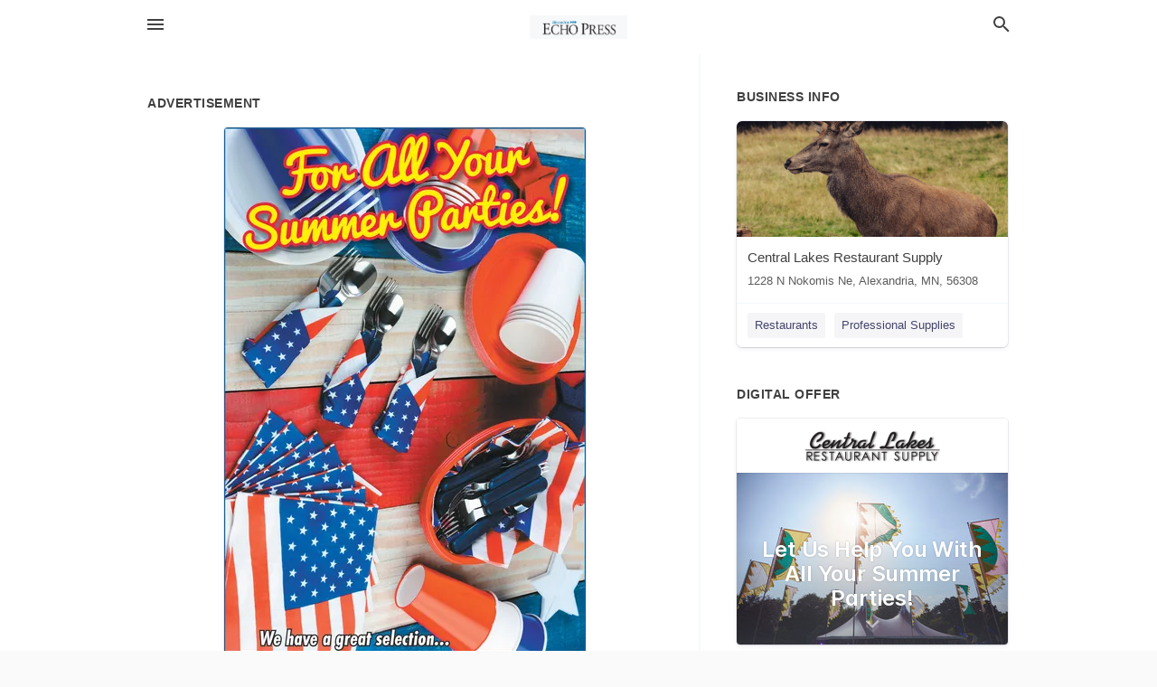

--- FILE ---
content_type: text/html; charset=utf-8
request_url: https://local.echopress.com/alexandria-us-mn/central-lakes-restaurant-supply-320-762-8435/2018-06-23-8797490-we-have-a-greaf-selection-dot-plates-cupsnapkins-table-clothes-silverware-much-much-more-we-have-everything-you-need-for-your-summer-gatherings-all-great-quality-and-great-prices-let-us-help-you-with-your-next-event-encentral-lakes-resta
body_size: 7645
content:
<!DOCTYPE html>
<html lang="en" data-acm-directory="false">
  <head>
    <meta charset="utf-8">
    <meta name="viewport" content="initial-scale=1, width=device-width" />
    <!-- PWA Meta Tags -->
    <meta name="apple-mobile-web-app-capable" content="yes">
    <meta name="apple-mobile-web-app-status-bar-style" content="black-translucent">
    <meta name="apple-mobile-web-app-title" content="SATURDAY, JUNE 23, 2018 Ad - Central Lakes Restaurant Supply - Echo Press">
    <link rel="apple-touch-icon" href="/directory-favicon.ico" />
    <!-- Primary Meta Tags -->
    <title>SATURDAY, JUNE 23, 2018 Ad - Central Lakes Restaurant Supply - Echo Press</title>
    <meta name="title" content="SATURDAY, JUNE 23, 2018 Ad - Central Lakes Restaurant Supply - Echo Press">
    <meta name="description" content="Restaurants in 1228 N Nokomis NE, Alexandria, MN 56308">
    <link rel="shortcut icon" href="/directory-favicon.ico" />
    <meta itemprop="image" content="https://storage.googleapis.com/ownlocal-adforge-production/ads/8797490/large_images.webp">

    <!-- Open Graph / Facebook -->
    <meta property="og:url" content="https://local.echopress.com/alexandria-us-mn/central-lakes-restaurant-supply-320-762-8435/[base64]">
    <meta property="og:type" content="website">
    <meta property="og:title" content="SATURDAY, JUNE 23, 2018 Ad - Central Lakes Restaurant Supply - Echo Press">
    <meta property="og:description" content="Restaurants in 1228 N Nokomis NE, Alexandria, MN 56308">
    <meta property="og:image" content="https://storage.googleapis.com/ownlocal-adforge-production/ads/8797490/large_images.webp">

    <!-- Twitter -->
    <meta property="twitter:url" content="https://local.echopress.com/alexandria-us-mn/central-lakes-restaurant-supply-320-762-8435/[base64]">
    <meta property="twitter:title" content="SATURDAY, JUNE 23, 2018 Ad - Central Lakes Restaurant Supply - Echo Press">
    <meta property="twitter:description" content="Restaurants in 1228 N Nokomis NE, Alexandria, MN 56308">
    <meta property="twitter:image" content="https://storage.googleapis.com/ownlocal-adforge-production/ads/8797490/large_images.webp">
    <meta property="twitter:card" content="summary_large_image">


    <!-- Google Search Console -->
      <meta name="google-site-verification" content="RYR42kP5Ai5zFuaN-EAXfk7VY63jbyvTWZGFpOsl8lA" />


    <!-- Other Assets -->
      <link rel="stylesheet" href="https://unpkg.com/leaflet@1.6.0/dist/leaflet.css" integrity="sha512-xwE/Az9zrjBIphAcBb3F6JVqxf46+CDLwfLMHloNu6KEQCAWi6HcDUbeOfBIptF7tcCzusKFjFw2yuvEpDL9wQ==" crossorigin=""/>


    <!-- Google Analytics -->

    <link rel="stylesheet" media="screen" href="/assets/directory/index-625ebbc43c213a1a95e97871809bb1c7c764b7e3acf9db3a90d549597404474f.css" />
      <meta name="google-site-verification" content="cX9KGr2jo_6_d3Nu7dGFUvPlff5KMhWP4lOO3XNHIwQ" />


    <script>
//<![CDATA[

      const MESEARCH_KEY = "";

//]]>
</script>
      <script src="/assets/directory/resources/jquery.min-a4ef3f56a89b3569946388ef171b1858effcfc18c06695b3b9cab47996be4986.js"></script>
      <link rel="stylesheet" media="screen" href="/assets/directory/materialdesignicons.min-aafad1dc342d5f4be026ca0942dc89d427725af25326ef4881f30e8d40bffe7e.css" />
  </head>

  <body class="preload" data-theme="">


    <style>
      :root {
        --color-link-alt: #6772E5 !important;
      }
    </style>

    <div class="blocker-banner" id="blocker-banner" style="display: none;">
      <div class="blocker-banner-interior">
        <span class="icon mdi mdi-alert"></span>
        <div class="blocker-banner-title">We notice you're using an ad blocker.</div>
        <div class="blocker-banner-text">Since the purpose of this site is to display digital ads, please disable your ad blocker to prevent content from breaking.</div>
        <span class="close mdi mdi-close"></span>
      </div>
    </div>

    <div class="wrapper">
      <div class="header ">
  <div class="header-main">
    <div class="container ">
      <style>
  body {
    font-family: "Arial", sans-serif;
  }
</style>
<a class="logo" href=/ aria-label="Business logo clickable to go to the home page">
    <img src="https://assets.secure.ownlocal.com/img/logos/1819/original_logos.png?1637185066" alt="Echo Press">
</a>
<a class="mdi main-nav-item mdi-menu menu-container" aria-label="hamburger menu" aria-expanded="false" href="."></a>
<a class="mdi main-nav-item search-icon" style="right: 20px;left: auto;" href="." title="Search business collapsed">
  <svg class="magnify-icon" xmlns="http://www.w3.org/2000/svg" width="1em" height="1em" viewBox="0 0 24 24">
    <path fill="#404040" d="M9.5 3A6.5 6.5 0 0 1 16 9.5c0 1.61-.59 3.09-1.56 4.23l.27.27h.79l5 5l-1.5 1.5l-5-5v-.79l-.27-.27A6.52 6.52 0 0 1 9.5 16A6.5 6.5 0 0 1 3 9.5A6.5 6.5 0 0 1 9.5 3m0 2C7 5 5 7 5 9.5S7 14 9.5 14S14 12 14 9.5S12 5 9.5 5" />
  </svg>
  <svg class="ex-icon" xmlns="http://www.w3.org/2000/svg" width="1em" height="1em" viewBox="0 0 24 24">
    <path fill="#404040" d="M6.4 19L5 17.6l5.6-5.6L5 6.4L6.4 5l5.6 5.6L17.6 5L19 6.4L13.4 12l5.6 5.6l-1.4 1.4l-5.6-5.6z" />
  </svg>
</a>
<ul class="nav">
  <li><a href="/" aria-label="directory home"><span class="mdi mdi-home"></span><span>Directory Home</span></a></li>
  <li><a href="/shop-local" aria-label="shop local"><span class="mdi mdi-storefront"></span><span>Shop Local</span></a></li>
  <li>
    <li><a href="/offers" aria-label="offers"><span class="mdi mdi-picture-in-picture-top-right"></span><span>Offers</span></a></li>
    <li><a href="/ads" aria-label="printed ads"><span class="mdi mdi-newspaper"></span><span>Print Ads</span></a></li>
  <li><a href="/categories" aria-label="categories"><span class="mdi mdi-layers-outline"></span><span>Categories</span></a></li>
  <li>
    <a href="http://www.echopress.com/"  aria-label="newspaper name">
      <span class="mdi mdi-home-outline"></span><span>Echo Press</span>
    </a>
  </li>
</ul>
<div class="header-search">
  <svg xmlns="http://www.w3.org/2000/svg" width="20px" height="20px" viewBox="0 2 25 25">
    <path fill="#404040" d="M9.5 3A6.5 6.5 0 0 1 16 9.5c0 1.61-.59 3.09-1.56 4.23l.27.27h.79l5 5l-1.5 1.5l-5-5v-.79l-.27-.27A6.52 6.52 0 0 1 9.5 16A6.5 6.5 0 0 1 3 9.5A6.5 6.5 0 0 1 9.5 3m0 2C7 5 5 7 5 9.5S7 14 9.5 14S14 12 14 9.5S12 5 9.5 5"></path>
  </svg>
    <form action="/businesses" accept-charset="UTF-8" method="get">
      <input class="search-box" autocomplete="off" type="text" placeholder="Search for businesses" name="q" value="" />
</form></div>

    </div>
  </div>
</div>


      <link rel="stylesheet" media="screen" href="/assets/directory/ads-8d4cbb0ac9ea355c871c5182567aa0470af4806c8332c30d07bd3d73e02b9029.css" />

<div class="page">
        <div id="details_ad_entity" class="columns" data-entity-id=8797490 data-entity-type="ad" data-controller="ads" data-action="show">
  <div class="column left-column">
    <div class="block">
      <div class="block-interior">
        <h3><span class="translation_missing" title="translation missing: en.directory.advertisement">Advertisement</span></h3>
        <img class="promo" src="https://assets.secure.ownlocal.com/img/uploads/8797490/large_images.webp" alt="Ad promo image large">
      </div>
    </div>
    <div class="block">
      <div class="block-interior">
          <ul class="specs">
              <li>
                  <h3>Published Date</h3>
                  <span>June 23, 2018</span>
                    <div class="expired-note">
                      This ad was originally published on this date and may contain an offer that is no longer valid. 
                      To learn more about this business and its most recent offers, 
                      <a href="/alexandria-mn/central-lakes-restaurant-supply-320-762-8435">click here</a>.
                    </div>
              </li>
          </ul>
        </div>
      </div>
      <div class="block">
        <div class="block-interior">
          <div class="promo-text">
            <h3>Ad Text</h3>
            <div class="promo-text-interior">
            <p>We have a greaf selection..
PLATES CUPSNAPKINS TABLE CLOTHES
SILVERWARE MUCH, MUCH MORE!
We have everything you need for your summer
gatherings! All great quality &amp; great prices.
Let us help you with your next event!
ENCentral Lakes
RESTAURANT SUPPLY
1228 North Nokomis, Alexandria, MN
320.762.8435
TO THE
PUBLIC
</p>
          </div>
        </div>
      </div>
    </div>
  </div>
  <div class="column right-column">
    <div class="block">
      <div class="block-interior">
          <h3>Business Info</h3>
          <ul id="businesses_entity" class="cards" style="margin-bottom: 15px;">
              
<li class="" data-entity-id="61084906" data-name="Central Lakes Restaurant Supply" data-entity-type="business" data-controller="ads" data-action="show">
  <a itemscope itemtype="http://schema.org/LocalBusiness" class="card-top" href="/alexandria-mn/central-lakes-restaurant-supply-320-762-8435" title="Central Lakes Restaurant Supply" aria-label="Central Lakes Restaurant Supply 1228 N Nokomis Ne, Alexandria, MN, 56308" >
    <div
      class="image "
        style= "background-image: url('https://images.unsplash.com/photo-1588508435560-585279aa19de?ixid=Mnw4MTQ0MXwwfDF8c2VhcmNofDEwfHxkZWVyfGVufDB8fHx8MTY2NTg3MTIyNQ&amp;ixlib=rb-1.2.1&amp;utm_source=api_app&amp;utm_medium=referral&amp;utm_campaign=api-credit');"
    >
    </div>
    <div class="card-info">
      <div itemprop="name" class="name">Central Lakes Restaurant Supply</div>
      <span itemprop="address" itemscope itemtype="http://schema.org/PostalAddress">
        <div itemprop="streetAddress" class="details">1228 N Nokomis Ne, Alexandria, MN, 56308</div>
      </span>
    </div>
  </a>
  <div class="card-bottom">

    
<a class="tag" href="/categories/food-and-beverage/restaurants">
  Restaurants
</a>

<a class="tag" href="/categories/services/professional-supplies">
  Professional Supplies
</a>

  </div>
</li>

          </ul>
        <h3>Digital Offer</h3>
          <ul id="offers_entity">
            <li data-entity-id="219506" data-entity-type="origami" data-controller="ads" data-action="show">
              <div class="origami">
  <iframe src="https://origami.secure.ownlocal.com/origami_unit/index.html?id=038ee8da-47fa-4a6b-82e7-6cf8adce1910&amp;adType=origami" title='Origami widget number: 219506' ></iframe>
</div>

            </li>
          </ul>
      </div>
    </div>
  </div>
  <div class="clear">
  </div>
</div>



        <section>
            
<section>
  <div class="container">
    <h2>OTHER PRINT ADS</h2>
    <div id="carouselads" class="cards carousel promos">
      <div title="left arrow icon" class="control previous"><span class="mdi"><svg xmlns="http://www.w3.org/2000/svg" width="1em" height="1em" viewBox="0 0 24 24"><path fill="currentColor" d="M15.41 16.58L10.83 12l4.58-4.59L14 6l-6 6l6 6z"/></svg></span></div>
      <div title="right arrow icon" class="control next"><span class="mdi"><svg xmlns="http://www.w3.org/2000/svg" width="1em" height="1em" viewBox="0 0 24 24"><path fill="currentColor" d="M8.59 16.58L13.17 12L8.59 7.41L10 6l6 6l-6 6z"/></svg></span></div>
      <div class="stage active">
        <ul id="ads_entity">
          
<li data-entity-id="12303136" data-entity-type="ad" data-controller="ads" data-action="show">
  <a class="card-top" href="/alexandria-mn/central-lakes-restaurant-supply-320-762-8435/[base64]" aria-label="10/15/22">
    <div class="image "
        style="background-image: url('https://assets.secure.ownlocal.com/img/uploads/12303136/hover_images.webp');"
    ></div>
    <div class="card-info">
      <div
        class="details"
        data-ad-start-date='10/15/22'
        data-business-name='Central Lakes Restaurant Supply'
        data-business-address='1228 N Nokomis NE'
        data-business-city='Alexandria'
        data-business-state='MN'
        data-business-phone='+13207628435'
        data-business-website='http://clrsalex.com/'
        data-business-profile='/alexandria-mn/central-lakes-restaurant-supply-320-762-8435'
      >
        <span class="mdi mdi-calendar"></span>10/15/22
      </div>
    </div>
  </a>
</li>

<li data-entity-id="12237969" data-entity-type="ad" data-controller="ads" data-action="show">
  <a class="card-top" href="/alexandria-mn/central-lakes-restaurant-supply-320-762-8435/[base64]" aria-label="06/23/22">
    <div class="image "
        style="background-image: url('https://assets.secure.ownlocal.com/img/uploads/12237969/hover_images.webp');"
    ></div>
    <div class="card-info">
      <div
        class="details"
        data-ad-start-date='06/23/22'
        data-business-name='Central Lakes Restaurant Supply'
        data-business-address='1228 N Nokomis NE'
        data-business-city='Alexandria'
        data-business-state='MN'
        data-business-phone='+13207628435'
        data-business-website='http://clrsalex.com/'
        data-business-profile='/alexandria-mn/central-lakes-restaurant-supply-320-762-8435'
      >
        <span class="mdi mdi-calendar"></span>06/23/22
      </div>
    </div>
  </a>
</li>

<li data-entity-id="12151039" data-entity-type="ad" data-controller="ads" data-action="show">
  <a class="card-top" href="/alexandria-mn/central-lakes-restaurant-supply-320-762-8435/[base64]" aria-label="02/17/22">
    <div class="image "
        style="background-image: url('https://assets.secure.ownlocal.com/img/uploads/12151039/hover_images.webp');"
    ></div>
    <div class="card-info">
      <div
        class="details"
        data-ad-start-date='02/17/22'
        data-business-name='Central Lakes Restaurant Supply'
        data-business-address='1228 N Nokomis NE'
        data-business-city='Alexandria'
        data-business-state='MN'
        data-business-phone='+13207628435'
        data-business-website='http://clrsalex.com/'
        data-business-profile='/alexandria-mn/central-lakes-restaurant-supply-320-762-8435'
      >
        <span class="mdi mdi-calendar"></span>02/17/22
      </div>
    </div>
  </a>
</li>

<li data-entity-id="12134975" data-entity-type="ad" data-controller="ads" data-action="show">
  <a class="card-top" href="/alexandria-mn/central-lakes-restaurant-supply-320-762-8435/[base64]" aria-label="01/22/22">
    <div class="image "
        style="background-image: url('https://assets.secure.ownlocal.com/img/uploads/12134975/hover_images.webp');"
    ></div>
    <div class="card-info">
      <div
        class="details"
        data-ad-start-date='01/22/22'
        data-business-name='Central Lakes Restaurant Supply'
        data-business-address='1228 N Nokomis NE'
        data-business-city='Alexandria'
        data-business-state='MN'
        data-business-phone='+13207628435'
        data-business-website='http://clrsalex.com/'
        data-business-profile='/alexandria-mn/central-lakes-restaurant-supply-320-762-8435'
      >
        <span class="mdi mdi-calendar"></span>01/22/22
      </div>
    </div>
  </a>
</li>

<li data-entity-id="12078713" data-entity-type="ad" data-controller="ads" data-action="show">
  <a class="card-top" href="/alexandria-mn/central-lakes-restaurant-supply-320-762-8435/[base64]" aria-label="10/30/21">
    <div class="image "
        style="background-image: url('https://assets.secure.ownlocal.com/img/uploads/12078713/hover_images.webp');"
    ></div>
    <div class="card-info">
      <div
        class="details"
        data-ad-start-date='10/30/21'
        data-business-name='Central Lakes Restaurant Supply'
        data-business-address='1228 N Nokomis NE'
        data-business-city='Alexandria'
        data-business-state='MN'
        data-business-phone='+13207628435'
        data-business-website='http://clrsalex.com/'
        data-business-profile='/alexandria-mn/central-lakes-restaurant-supply-320-762-8435'
      >
        <span class="mdi mdi-calendar"></span>10/30/21
      </div>
    </div>
  </a>
</li>

        </ul>
      </div>
        <div class="stage">
          <ul id="ads_entity">
            
<li data-entity-id="12054133" data-entity-type="ad" data-controller="ads" data-action="show">
  <a class="card-top" href="/alexandria-mn/central-lakes-restaurant-supply-320-762-8435/[base64]" aria-label="10/05/21">
    <div class="image "
        style="background-image: url('https://assets.secure.ownlocal.com/img/uploads/12054133/hover_images.webp');"
    ></div>
    <div class="card-info">
      <div
        class="details"
        data-ad-start-date='10/05/21'
        data-business-name='Central Lakes Restaurant Supply'
        data-business-address='1228 N Nokomis NE'
        data-business-city='Alexandria'
        data-business-state='MN'
        data-business-phone='+13207628435'
        data-business-website='http://clrsalex.com/'
        data-business-profile='/alexandria-mn/central-lakes-restaurant-supply-320-762-8435'
      >
        <span class="mdi mdi-calendar"></span>10/05/21
      </div>
    </div>
  </a>
</li>

<li data-entity-id="12001711" data-entity-type="ad" data-controller="ads" data-action="show">
  <a class="card-top" href="/alexandria-mn/central-lakes-restaurant-supply-320-762-8435/[base64]" aria-label="08/14/21">
    <div class="image "
        style="background-image: url('https://assets.secure.ownlocal.com/img/uploads/12001711/hover_images.webp');"
    ></div>
    <div class="card-info">
      <div
        class="details"
        data-ad-start-date='08/14/21'
        data-business-name='Central Lakes Restaurant Supply'
        data-business-address='1228 N Nokomis NE'
        data-business-city='Alexandria'
        data-business-state='MN'
        data-business-phone='+13207628435'
        data-business-website='http://clrsalex.com/'
        data-business-profile='/alexandria-mn/central-lakes-restaurant-supply-320-762-8435'
      >
        <span class="mdi mdi-calendar"></span>08/14/21
      </div>
    </div>
  </a>
</li>

<li data-entity-id="11952183" data-entity-type="ad" data-controller="ads" data-action="show">
  <a class="card-top" href="/alexandria-mn/central-lakes-restaurant-supply-320-762-8435/[base64]" aria-label="06/24/21">
    <div class="image "
        style="background-image: url('https://assets.secure.ownlocal.com/img/uploads/11952183/hover_images.webp');"
    ></div>
    <div class="card-info">
      <div
        class="details"
        data-ad-start-date='06/24/21'
        data-business-name='Central Lakes Restaurant Supply'
        data-business-address='1228 N Nokomis NE'
        data-business-city='Alexandria'
        data-business-state='MN'
        data-business-phone='+13207628435'
        data-business-website='http://clrsalex.com/'
        data-business-profile='/alexandria-mn/central-lakes-restaurant-supply-320-762-8435'
      >
        <span class="mdi mdi-calendar"></span>06/24/21
      </div>
    </div>
  </a>
</li>

<li data-entity-id="11881944" data-entity-type="ad" data-controller="ads" data-action="show">
  <a class="card-top" href="/alexandria-mn/central-lakes-restaurant-supply-320-762-8435/[base64]" aria-label="04/24/21">
    <div class="image "
        style="background-image: url('https://assets.secure.ownlocal.com/img/uploads/11881944/hover_images.webp');"
    ></div>
    <div class="card-info">
      <div
        class="details"
        data-ad-start-date='04/24/21'
        data-business-name='Central Lakes Restaurant Supply'
        data-business-address='1228 N Nokomis NE'
        data-business-city='Alexandria'
        data-business-state='MN'
        data-business-phone='+13207628435'
        data-business-website='http://clrsalex.com/'
        data-business-profile='/alexandria-mn/central-lakes-restaurant-supply-320-762-8435'
      >
        <span class="mdi mdi-calendar"></span>04/24/21
      </div>
    </div>
  </a>
</li>

<li data-entity-id="11795718" data-entity-type="ad" data-controller="ads" data-action="show">
  <a class="card-top" href="/alexandria-mn/central-lakes-restaurant-supply-320-762-8435/[base64]" aria-label="02/04/21">
    <div class="image "
        style="background-image: url('https://assets.secure.ownlocal.com/img/uploads/11795718/hover_images.webp');"
    ></div>
    <div class="card-info">
      <div
        class="details"
        data-ad-start-date='02/04/21'
        data-business-name='Central Lakes Restaurant Supply'
        data-business-address='1228 N Nokomis NE'
        data-business-city='Alexandria'
        data-business-state='MN'
        data-business-phone='+13207628435'
        data-business-website='http://clrsalex.com/'
        data-business-profile='/alexandria-mn/central-lakes-restaurant-supply-320-762-8435'
      >
        <span class="mdi mdi-calendar"></span>02/04/21
      </div>
    </div>
  </a>
</li>

          </ul>
        </div>
        <div class="stage">
          <ul id="ads_entity">
            
<li data-entity-id="11784134" data-entity-type="ad" data-controller="ads" data-action="show">
  <a class="card-top" href="/alexandria-mn/central-lakes-restaurant-supply-320-762-8435/[base64]" aria-label="01/23/21">
    <div class="image "
        style="background-image: url('https://assets.secure.ownlocal.com/img/uploads/11784134/hover_images.webp');"
    ></div>
    <div class="card-info">
      <div
        class="details"
        data-ad-start-date='01/23/21'
        data-business-name='Central Lakes Restaurant Supply'
        data-business-address='1228 N Nokomis NE'
        data-business-city='Alexandria'
        data-business-state='MN'
        data-business-phone='+13207628435'
        data-business-website='http://clrsalex.com/'
        data-business-profile='/alexandria-mn/central-lakes-restaurant-supply-320-762-8435'
      >
        <span class="mdi mdi-calendar"></span>01/23/21
      </div>
    </div>
  </a>
</li>

<li data-entity-id="11749467" data-entity-type="ad" data-controller="ads" data-action="show">
  <a class="card-top" href="/alexandria-mn/central-lakes-restaurant-supply-320-762-8435/[base64]" aria-label="12/12/20">
    <div class="image "
        style="background-image: url('https://assets.secure.ownlocal.com/img/uploads/11749467/hover_images.webp');"
    ></div>
    <div class="card-info">
      <div
        class="details"
        data-ad-start-date='12/12/20'
        data-business-name='Central Lakes Restaurant Supply'
        data-business-address='1228 N Nokomis NE'
        data-business-city='Alexandria'
        data-business-state='MN'
        data-business-phone='+13207628435'
        data-business-website='http://clrsalex.com/'
        data-business-profile='/alexandria-mn/central-lakes-restaurant-supply-320-762-8435'
      >
        <span class="mdi mdi-calendar"></span>12/12/20
      </div>
    </div>
  </a>
</li>

<li data-entity-id="11672768" data-entity-type="ad" data-controller="ads" data-action="show">
  <a class="card-top" href="/alexandria-mn/central-lakes-restaurant-supply-320-762-8435/[base64]" aria-label="10/31/20">
    <div class="image "
        style="background-image: url('https://assets.secure.ownlocal.com/img/uploads/11672768/hover_images.webp');"
    ></div>
    <div class="card-info">
      <div
        class="details"
        data-ad-start-date='10/31/20'
        data-business-name='Central Lakes Restaurant Supply'
        data-business-address='1228 N Nokomis NE'
        data-business-city='Alexandria'
        data-business-state='MN'
        data-business-phone='+13207628435'
        data-business-website='http://clrsalex.com/'
        data-business-profile='/alexandria-mn/central-lakes-restaurant-supply-320-762-8435'
      >
        <span class="mdi mdi-calendar"></span>10/31/20
      </div>
    </div>
  </a>
</li>

<li data-entity-id="11573870" data-entity-type="ad" data-controller="ads" data-action="show">
  <a class="card-top" href="/alexandria-mn/central-lakes-restaurant-supply-320-762-8435/[base64]" aria-label="10/24/20">
    <div class="image "
        style="background-image: url('https://assets.secure.ownlocal.com/img/uploads/11573870/hover_images.webp');"
    ></div>
    <div class="card-info">
      <div
        class="details"
        data-ad-start-date='10/24/20'
        data-business-name='Central Lakes Restaurant Supply'
        data-business-address='1228 N Nokomis NE'
        data-business-city='Alexandria'
        data-business-state='MN'
        data-business-phone='+13207628435'
        data-business-website='http://clrsalex.com/'
        data-business-profile='/alexandria-mn/central-lakes-restaurant-supply-320-762-8435'
      >
        <span class="mdi mdi-calendar"></span>10/24/20
      </div>
    </div>
  </a>
</li>

<li data-entity-id="11430171" data-entity-type="ad" data-controller="ads" data-action="show">
  <a class="card-top" href="/alexandria-mn/central-lakes-restaurant-supply-320-762-8435/[base64]" aria-label="10/10/20">
    <div class="image "
        style="background-image: url('https://assets.secure.ownlocal.com/img/uploads/11430171/hover_images.webp');"
    ></div>
    <div class="card-info">
      <div
        class="details"
        data-ad-start-date='10/10/20'
        data-business-name='Central Lakes Restaurant Supply'
        data-business-address='1228 N Nokomis NE'
        data-business-city='Alexandria'
        data-business-state='MN'
        data-business-phone='+13207628435'
        data-business-website='http://clrsalex.com/'
        data-business-profile='/alexandria-mn/central-lakes-restaurant-supply-320-762-8435'
      >
        <span class="mdi mdi-calendar"></span>10/10/20
      </div>
    </div>
  </a>
</li>

          </ul>
        </div>
        <div class="stage">
          <ul id="ads_entity">
            
<li data-entity-id="11395603" data-entity-type="ad" data-controller="ads" data-action="show">
  <a class="card-top" href="/alexandria-mn/central-lakes-restaurant-supply-320-762-8435/[base64]" aria-label="10/01/20">
    <div class="image "
        style="background-image: url('https://assets.secure.ownlocal.com/img/uploads/11395603/hover_images.webp');"
    ></div>
    <div class="card-info">
      <div
        class="details"
        data-ad-start-date='10/01/20'
        data-business-name='Central Lakes Restaurant Supply'
        data-business-address='1228 N Nokomis NE'
        data-business-city='Alexandria'
        data-business-state='MN'
        data-business-phone='+13207628435'
        data-business-website='http://clrsalex.com/'
        data-business-profile='/alexandria-mn/central-lakes-restaurant-supply-320-762-8435'
      >
        <span class="mdi mdi-calendar"></span>10/01/20
      </div>
    </div>
  </a>
</li>

<li data-entity-id="11176102" data-entity-type="ad" data-controller="ads" data-action="show">
  <a class="card-top" href="/alexandria-mn/central-lakes-restaurant-supply-320-762-8435/[base64]" aria-label="06/18/20">
    <div class="image "
        style="background-image: url('https://assets.secure.ownlocal.com/img/uploads/11176102/hover_images.webp');"
    ></div>
    <div class="card-info">
      <div
        class="details"
        data-ad-start-date='06/18/20'
        data-business-name='Central Lakes Restaurant Supply'
        data-business-address='1228 N Nokomis NE'
        data-business-city='Alexandria'
        data-business-state='MN'
        data-business-phone='+13207628435'
        data-business-website='http://clrsalex.com/'
        data-business-profile='/alexandria-mn/central-lakes-restaurant-supply-320-762-8435'
      >
        <span class="mdi mdi-calendar"></span>06/18/20
      </div>
    </div>
  </a>
</li>

<li data-entity-id="11109703" data-entity-type="ad" data-controller="ads" data-action="show">
  <a class="card-top" href="/alexandria-mn/central-lakes-restaurant-supply-320-762-8435/[base64]" aria-label="04/30/20">
    <div class="image "
        style="background-image: url('https://assets.secure.ownlocal.com/img/uploads/11109703/hover_images.webp');"
    ></div>
    <div class="card-info">
      <div
        class="details"
        data-ad-start-date='04/30/20'
        data-business-name='Central Lakes Restaurant Supply'
        data-business-address='1228 N Nokomis NE'
        data-business-city='Alexandria'
        data-business-state='MN'
        data-business-phone='+13207628435'
        data-business-website='http://clrsalex.com/'
        data-business-profile='/alexandria-mn/central-lakes-restaurant-supply-320-762-8435'
      >
        <span class="mdi mdi-calendar"></span>04/30/20
      </div>
    </div>
  </a>
</li>

<li data-entity-id="10913240" data-entity-type="ad" data-controller="ads" data-action="show">
  <a class="card-top" href="/alexandria-mn/central-lakes-restaurant-supply-320-762-8435/[base64]" aria-label="01/18/20">
    <div class="image "
        style="background-image: url('https://assets.secure.ownlocal.com/img/uploads/10913240/hover_images.webp');"
    ></div>
    <div class="card-info">
      <div
        class="details"
        data-ad-start-date='01/18/20'
        data-business-name='Central Lakes Restaurant Supply'
        data-business-address='1228 N Nokomis NE'
        data-business-city='Alexandria'
        data-business-state='MN'
        data-business-phone='+13207628435'
        data-business-website='http://clrsalex.com/'
        data-business-profile='/alexandria-mn/central-lakes-restaurant-supply-320-762-8435'
      >
        <span class="mdi mdi-calendar"></span>01/18/20
      </div>
    </div>
  </a>
</li>

<li data-entity-id="10878970" data-entity-type="ad" data-controller="ads" data-action="show">
  <a class="card-top" href="/alexandria-mn/central-lakes-restaurant-supply-320-762-8435/[base64]" aria-label="01/02/20">
    <div class="image "
        style="background-image: url('https://assets.secure.ownlocal.com/img/uploads/10878970/hover_images.webp');"
    ></div>
    <div class="card-info">
      <div
        class="details"
        data-ad-start-date='01/02/20'
        data-business-name='Central Lakes Restaurant Supply'
        data-business-address='1228 N Nokomis NE'
        data-business-city='Alexandria'
        data-business-state='MN'
        data-business-phone='+13207628435'
        data-business-website='http://clrsalex.com/'
        data-business-profile='/alexandria-mn/central-lakes-restaurant-supply-320-762-8435'
      >
        <span class="mdi mdi-calendar"></span>01/02/20
      </div>
    </div>
  </a>
</li>

          </ul>
        </div>
        <div class="stage">
          <ul id="ads_entity">
            
<li data-entity-id="10851249" data-entity-type="ad" data-controller="ads" data-action="show">
  <a class="card-top" href="/alexandria-mn/central-lakes-restaurant-supply-320-762-8435/[base64]" aria-label="12/21/19">
    <div class="image "
        style="background-image: url('https://assets.secure.ownlocal.com/img/uploads/10851249/hover_images.webp');"
    ></div>
    <div class="card-info">
      <div
        class="details"
        data-ad-start-date='12/21/19'
        data-business-name='Central Lakes Restaurant Supply'
        data-business-address='1228 N Nokomis NE'
        data-business-city='Alexandria'
        data-business-state='MN'
        data-business-phone='+13207628435'
        data-business-website='http://clrsalex.com/'
        data-business-profile='/alexandria-mn/central-lakes-restaurant-supply-320-762-8435'
      >
        <span class="mdi mdi-calendar"></span>12/21/19
      </div>
    </div>
  </a>
</li>

<li data-entity-id="10687629" data-entity-type="ad" data-controller="ads" data-action="show">
  <a class="card-top" href="/alexandria-mn/central-lakes-restaurant-supply-320-762-8435/[base64]" aria-label="10/31/19">
    <div class="image "
        style="background-image: url('https://assets.secure.ownlocal.com/img/uploads/10687629/hover_images.webp');"
    ></div>
    <div class="card-info">
      <div
        class="details"
        data-ad-start-date='10/31/19'
        data-business-name='Central Lakes Restaurant Supply'
        data-business-address='1228 N Nokomis NE'
        data-business-city='Alexandria'
        data-business-state='MN'
        data-business-phone='+13207628435'
        data-business-website='http://clrsalex.com/'
        data-business-profile='/alexandria-mn/central-lakes-restaurant-supply-320-762-8435'
      >
        <span class="mdi mdi-calendar"></span>10/31/19
      </div>
    </div>
  </a>
</li>

<li data-entity-id="10618300" data-entity-type="ad" data-controller="ads" data-action="show">
  <a class="card-top" href="/alexandria-mn/central-lakes-restaurant-supply-320-762-8435/[base64]" aria-label="10/12/19">
    <div class="image "
        style="background-image: url('https://assets.secure.ownlocal.com/img/uploads/10618300/hover_images.webp');"
    ></div>
    <div class="card-info">
      <div
        class="details"
        data-ad-start-date='10/12/19'
        data-business-name='Central Lakes Restaurant Supply'
        data-business-address='1228 N Nokomis NE'
        data-business-city='Alexandria'
        data-business-state='MN'
        data-business-phone='+13207628435'
        data-business-website='http://clrsalex.com/'
        data-business-profile='/alexandria-mn/central-lakes-restaurant-supply-320-762-8435'
      >
        <span class="mdi mdi-calendar"></span>10/12/19
      </div>
    </div>
  </a>
</li>

<li data-entity-id="10588333" data-entity-type="ad" data-controller="ads" data-action="show">
  <a class="card-top" href="/alexandria-mn/central-lakes-restaurant-supply-320-762-8435/[base64]" aria-label="10/03/19">
    <div class="image "
        style="background-image: url('https://assets.secure.ownlocal.com/img/uploads/10588333/hover_images.webp');"
    ></div>
    <div class="card-info">
      <div
        class="details"
        data-ad-start-date='10/03/19'
        data-business-name='Central Lakes Restaurant Supply'
        data-business-address='1228 N Nokomis NE'
        data-business-city='Alexandria'
        data-business-state='MN'
        data-business-phone='+13207628435'
        data-business-website='http://clrsalex.com/'
        data-business-profile='/alexandria-mn/central-lakes-restaurant-supply-320-762-8435'
      >
        <span class="mdi mdi-calendar"></span>10/03/19
      </div>
    </div>
  </a>
</li>

<li data-entity-id="10203076" data-entity-type="ad" data-controller="ads" data-action="show">
  <a class="card-top" href="/alexandria-mn/central-lakes-restaurant-supply-320-762-8435/[base64]" aria-label="06/13/19">
    <div class="image "
        style="background-image: url('https://assets.secure.ownlocal.com/img/uploads/10203076/hover_images.webp');"
    ></div>
    <div class="card-info">
      <div
        class="details"
        data-ad-start-date='06/13/19'
        data-business-name='Central Lakes Restaurant Supply'
        data-business-address='1228 N Nokomis NE'
        data-business-city='Alexandria'
        data-business-state='MN'
        data-business-phone='+13207628435'
        data-business-website='http://clrsalex.com/'
        data-business-profile='/alexandria-mn/central-lakes-restaurant-supply-320-762-8435'
      >
        <span class="mdi mdi-calendar"></span>06/13/19
      </div>
    </div>
  </a>
</li>

          </ul>
        </div>
        <div class="stage">
          <ul id="ads_entity">
            
<li data-entity-id="9743965" data-entity-type="ad" data-controller="ads" data-action="show">
  <a class="card-top" href="/alexandria-mn/central-lakes-restaurant-supply-320-762-8435/[base64]" aria-label="01/03/19">
    <div class="image "
        style="background-image: url('https://assets.secure.ownlocal.com/img/uploads/9743965/hover_images.webp');"
    ></div>
    <div class="card-info">
      <div
        class="details"
        data-ad-start-date='01/03/19'
        data-business-name='Central Lakes Restaurant Supply'
        data-business-address='1228 N Nokomis NE'
        data-business-city='Alexandria'
        data-business-state='MN'
        data-business-phone='+13207628435'
        data-business-website='http://clrsalex.com/'
        data-business-profile='/alexandria-mn/central-lakes-restaurant-supply-320-762-8435'
      >
        <span class="mdi mdi-calendar"></span>01/03/19
      </div>
    </div>
  </a>
</li>

<li data-entity-id="9715954" data-entity-type="ad" data-controller="ads" data-action="show">
  <a class="card-top" href="/alexandria-mn/central-lakes-restaurant-supply-320-762-8435/[base64]" aria-label="12/23/18">
    <div class="image "
        style="background-image: url('https://assets.secure.ownlocal.com/img/uploads/9715954/hover_images.webp');"
    ></div>
    <div class="card-info">
      <div
        class="details"
        data-ad-start-date='12/23/18'
        data-business-name='Central Lakes Restaurant Supply'
        data-business-address='1228 N Nokomis NE'
        data-business-city='Alexandria'
        data-business-state='MN'
        data-business-phone='+13207628435'
        data-business-website='http://clrsalex.com/'
        data-business-profile='/alexandria-mn/central-lakes-restaurant-supply-320-762-8435'
      >
        <span class="mdi mdi-calendar"></span>12/23/18
      </div>
    </div>
  </a>
</li>

<li data-entity-id="9618593" data-entity-type="ad" data-controller="ads" data-action="show">
  <a class="card-top" href="/alexandria-mn/central-lakes-restaurant-supply-320-762-8435/2018-11-24-9618593-1-slash-2-size-bake-pans-buy-3-get-1-free-central-lakes-restaurant-supply-1228-north-nokomis-alexandria-320-dot-762-dot-8435-clrsalex-dot-com-hours-mon-fri-8-am-5-pm-sat-8-am-noon" aria-label="11/24/18">
    <div class="image "
        style="background-image: url('https://assets.secure.ownlocal.com/img/uploads/9618593/hover_images.webp');"
    ></div>
    <div class="card-info">
      <div
        class="details"
        data-ad-start-date='11/24/18'
        data-business-name='Central Lakes Restaurant Supply'
        data-business-address='1228 N Nokomis NE'
        data-business-city='Alexandria'
        data-business-state='MN'
        data-business-phone='+13207628435'
        data-business-website='http://clrsalex.com/'
        data-business-profile='/alexandria-mn/central-lakes-restaurant-supply-320-762-8435'
      >
        <span class="mdi mdi-calendar"></span>11/24/18
      </div>
    </div>
  </a>
</li>

<li data-entity-id="9444576" data-entity-type="ad" data-controller="ads" data-action="show">
  <a class="card-top" href="/alexandria-mn/central-lakes-restaurant-supply-320-762-8435/[base64]" aria-label="10/27/18">
    <div class="image "
        style="background-image: url('https://assets.secure.ownlocal.com/img/uploads/9444576/hover_images.webp');"
    ></div>
    <div class="card-info">
      <div
        class="details"
        data-ad-start-date='10/27/18'
        data-business-name='Central Lakes Restaurant Supply'
        data-business-address='1228 N Nokomis NE'
        data-business-city='Alexandria'
        data-business-state='MN'
        data-business-phone='+13207628435'
        data-business-website='http://clrsalex.com/'
        data-business-profile='/alexandria-mn/central-lakes-restaurant-supply-320-762-8435'
      >
        <span class="mdi mdi-calendar"></span>10/27/18
      </div>
    </div>
  </a>
</li>

<li data-entity-id="9335762" data-entity-type="ad" data-controller="ads" data-action="show">
  <a class="card-top" href="/alexandria-mn/central-lakes-restaurant-supply-320-762-8435/[base64]" aria-label="10/04/18">
    <div class="image "
        style="background-image: url('https://assets.secure.ownlocal.com/img/uploads/9335762/hover_images.webp');"
    ></div>
    <div class="card-info">
      <div
        class="details"
        data-ad-start-date='10/04/18'
        data-business-name='Central Lakes Restaurant Supply'
        data-business-address='1228 N Nokomis NE'
        data-business-city='Alexandria'
        data-business-state='MN'
        data-business-phone='+13207628435'
        data-business-website='http://clrsalex.com/'
        data-business-profile='/alexandria-mn/central-lakes-restaurant-supply-320-762-8435'
      >
        <span class="mdi mdi-calendar"></span>10/04/18
      </div>
    </div>
  </a>
</li>

          </ul>
        </div>
    </div>
    
  </div>
</section>

<script>  
  document.addEventListener('DOMContentLoaded', function(e) {
      var carousel = document.querySelector("#carouselads");
      var next = carousel.querySelector(".control.next");
      var prev = carousel.querySelector(".control.previous");

      const cardTrigger = () => {
          lazyLoadImages("ads");
      };

      next.addEventListener("click", cardTrigger);
      prev.addEventListener("click", cardTrigger);
  });
</script>

        </section>
</div>

<script src="/assets/directory/ads-43f6cb505f5bca184b8c807a73470538605d9c43b4255ae7e923b8938c6dc67c.js"></script>


      <div class="footer">
  <div class="container">
    <div class="footer-top">
      <div class="links categories">
        <p class="footer-title">Categories</p>
        <ul>
          
<li>
  <a href="/categories/agriculture" aria-label='category Agriculture' >
    <span>
      Agriculture
    </span>
  </a>
</li>

<li>
  <a href="/categories/arts-and-entertainment" aria-label='category Arts and Entertainment' >
    <span>
      Arts and Entertainment
    </span>
  </a>
</li>

<li>
  <a href="/categories/auto" aria-label='category Auto' >
    <span>
      Auto
    </span>
  </a>
</li>

<li>
  <a href="/categories/beauty-and-wellness" aria-label='category Beauty and Wellness' >
    <span>
      Beauty and Wellness
    </span>
  </a>
</li>

<li>
  <a href="/categories/communication" aria-label='category Communication' >
    <span>
      Communication
    </span>
  </a>
</li>

<li>
  <a href="/categories/community" aria-label='category Community' >
    <span>
      Community
    </span>
  </a>
</li>

<li>
  <a href="/categories/construction" aria-label='category Construction' >
    <span>
      Construction
    </span>
  </a>
</li>

<li>
  <a href="/categories/education" aria-label='category Education' >
    <span>
      Education
    </span>
  </a>
</li>

<li>
  <a href="/categories/finance" aria-label='category Finance' >
    <span>
      Finance
    </span>
  </a>
</li>

<li>
  <a href="/categories/food-and-beverage" aria-label='category Food and Beverage' >
    <span>
      Food and Beverage
    </span>
  </a>
</li>

<li>
  <a href="/categories/house-and-home" aria-label='category House and Home' >
    <span>
      House and Home
    </span>
  </a>
</li>

<li>
  <a href="/categories/insurance" aria-label='category Insurance' >
    <span>
      Insurance
    </span>
  </a>
</li>

<li>
  <a href="/categories/legal" aria-label='category Legal' >
    <span>
      Legal
    </span>
  </a>
</li>

<li>
  <a href="/categories/manufacturing" aria-label='category Manufacturing' >
    <span>
      Manufacturing
    </span>
  </a>
</li>

<li>
  <a href="/categories/medical" aria-label='category Medical' >
    <span>
      Medical
    </span>
  </a>
</li>

<li>
  <a href="/categories/nightlife" aria-label='category Nightlife' >
    <span>
      Nightlife
    </span>
  </a>
</li>

<li>
  <a href="/categories/pets-and-animals" aria-label='category Pets and Animals' >
    <span>
      Pets and Animals
    </span>
  </a>
</li>

<li>
  <a href="/categories/philanthropy" aria-label='category Philanthropy' >
    <span>
      Philanthropy
    </span>
  </a>
</li>

<li>
  <a href="/categories/photo-and-video" aria-label='category Photo and Video' >
    <span>
      Photo and Video
    </span>
  </a>
</li>

<li>
  <a href="/categories/public-services" aria-label='category Public Services' >
    <span>
      Public Services
    </span>
  </a>
</li>

<li>
  <a href="/categories/real-estate" aria-label='category Real Estate' >
    <span>
      Real Estate
    </span>
  </a>
</li>

<li>
  <a href="/categories/recreation" aria-label='category Recreation' >
    <span>
      Recreation
    </span>
  </a>
</li>

<li>
  <a href="/categories/religion" aria-label='category Religion' >
    <span>
      Religion
    </span>
  </a>
</li>

<li>
  <a href="/categories/services" aria-label='category Services' >
    <span>
      Services
    </span>
  </a>
</li>

<li>
  <a href="/categories/shop-local" aria-label='category Shop Local' >
    <span>
      Shop Local
    </span>
  </a>
</li>

<li>
  <a href="/categories/shopping" aria-label='category Shopping' >
    <span>
      Shopping
    </span>
  </a>
</li>

<li>
  <a href="/categories/technical" aria-label='category Technical' >
    <span>
      Technical
    </span>
  </a>
</li>

<li>
  <a href="/categories/transportation" aria-label='category Transportation' >
    <span>
      Transportation
    </span>
  </a>
</li>

<li>
  <a href="/categories/travel" aria-label='category Travel' >
    <span>
      Travel
    </span>
  </a>
</li>

<li>
  <a href="/categories/utilities" aria-label='category Utilities' >
    <span>
      Utilities
    </span>
  </a>
</li>

        </ul>
      </div>
      <div class="links">
        <p class="footer-title">Directory</p>
        <ul>
          <li><a href="/promote">Get Verified</a></li>
          <li>
            <a href="https://admin.austin.ownlocal.com/login?p=1805" >
              <span>Login</span> 
            </a>
          </li>
          

          <li><a href="/terms">Terms of Service</a></li>
          <li><a href="/privacy">Privacy policy</a></li>
          <li><a href="/got-to-top" class="back-to-top">Go To Top</a></li>
        </ul>
      </div>
      <div class="clear"></div>
    </div>
  </div>
  <div class="footer-bottom">
    <div class="copyright">
      <div class="container">
        © 2026 
        <a href="http://www.echopress.com/" >
          Echo Press
          </a>. Powered by <a href="http://ownlocal.com" target="_blank" class="bold-link">OwnLocal</a><span> – helping local media with innovative <a href="https://ownlocal.com/products" target="_blank">print to web</a> and directory software</span>.
      </div>
    </div>
  </div>
</div>

    </div>
    <script src="/assets/directory/index-584af2f59b30467a7e4b931fd3f3db8d26af04d8a92f1974cbe6875ccaaaa66e.js" defer="defer"></script>


      <script>
        // AdBlock detection
        fetch('https://admin.ownlocal.com/api/adblock')
          .then(response => {
            if (!response.ok) {
              throw new Error('Network response was not ok');
            }
            return response.text();
          })
          .catch(error => {
            // Handle error, such as showing the blocker banner
            document.getElementById('blocker-banner').style.display = 'block';
          });
      </script>
    <script src="/assets/directory/interactions-e3133e709fc754effe1635477cc59c0147eaba70864f8c24d8f047f9063386f4.js" defer="defer"></script>
  </body>
</html>

<!-- RENDERED TIME: Wednesday, 21 Jan 2026 22:42:41 Central Time (US & Canada) -->
